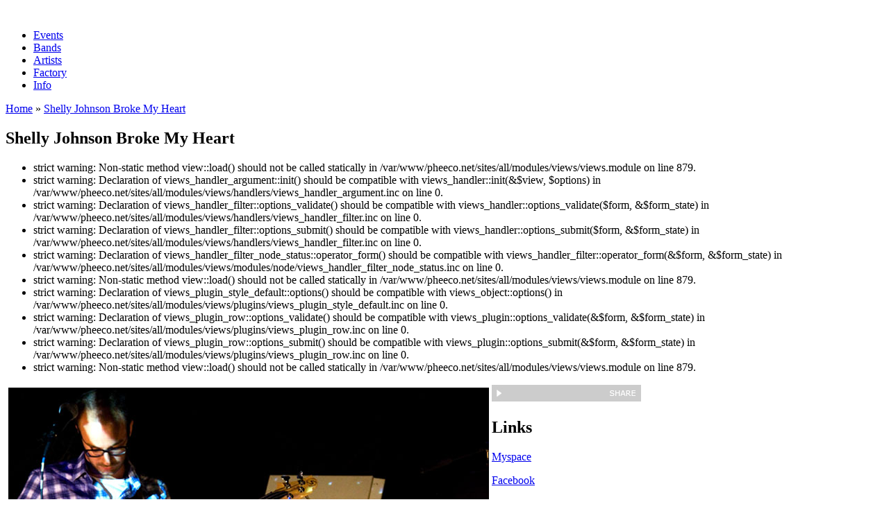

--- FILE ---
content_type: text/html; charset=utf-8
request_url: http://pheeco.net/bands/Shelly_Johnson_Broke_My_Heart
body_size: 5340
content:
<!DOCTYPE html PUBLIC "-//W3C//DTD XHTML 1.0 Strict//EN" "http://www.w3.org/TR/xhtml1/DTD/xhtml1-strict.dtd">
<html xmlns="http://www.w3.org/1999/xhtml" xml:lang="en" lang="en" dir="ltr">

<head profile="http://gmpg.org/xfn/11">
<meta http-equiv="Content-Type" content="text/html; charset=utf-8" />
  <title>Shelly Johnson Broke My Heart | www.pheeco.net |</title>
  <meta http-equiv="Content-Type" content="text/html; charset=utf-8" />
<link rel="shortcut icon" href="/sites/default/files/logo_favicon.png" type="image/x-icon" />
  <link type="text/css" rel="stylesheet" media="all" href="/modules/book/book.css?U" />
<link type="text/css" rel="stylesheet" media="all" href="/modules/node/node.css?U" />
<link type="text/css" rel="stylesheet" media="all" href="/modules/system/defaults.css?U" />
<link type="text/css" rel="stylesheet" media="all" href="/modules/system/system.css?U" />
<link type="text/css" rel="stylesheet" media="all" href="/modules/system/system-menus.css?U" />
<link type="text/css" rel="stylesheet" media="all" href="/modules/user/user.css?U" />
<link type="text/css" rel="stylesheet" media="all" href="/sites/all/modules/cck/theme/content-module.css?U" />
<link type="text/css" rel="stylesheet" media="all" href="/sites/all/modules/ctools/css/ctools.css?U" />
<link type="text/css" rel="stylesheet" media="all" href="/sites/all/modules/filefield/filefield.css?U" />
<link type="text/css" rel="stylesheet" media="all" href="/sites/all/modules/gallery_assist/css/gallery_assist.css?U" />
<link type="text/css" rel="stylesheet" media="all" href="/sites/all/modules/lightbox2/css/lightbox.css?U" />
<link type="text/css" rel="stylesheet" media="all" href="/sites/all/modules/panels/css/panels.css?U" />
<link type="text/css" rel="stylesheet" media="all" href="/sites/all/modules/video/css/video.css?U" />
<link type="text/css" rel="stylesheet" media="all" href="/sites/all/modules/views_slideshow/contrib/views_slideshow_singleframe/views_slideshow.css?U" />
<link type="text/css" rel="stylesheet" media="all" href="/sites/all/modules/views_slideshow/contrib/views_slideshow_thumbnailhover/views_slideshow.css?U" />
<link type="text/css" rel="stylesheet" media="all" href="/sites/all/modules/extlink/extlink.css?U" />
<link type="text/css" rel="stylesheet" media="all" href="/sites/all/modules/views/css/views.css?U" />
<link type="text/css" rel="stylesheet" media="all" href="/sites/all/themes/drupal-contrib/easybreeze/style.css?U" />
  <script type="text/javascript" src="/sites/default/files/js/js_a05bfb5e001ccdf03191137774a31ae8.js"></script>
<script type="text/javascript">
<!--//--><![CDATA[//><!--
jQuery.extend(Drupal.settings, { "basePath": "/", "lightbox2": { "rtl": 0, "file_path": "/(\\w\\w/)sites/default/files", "default_image": "/sites/all/modules/lightbox2/images/brokenimage.jpg", "border_size": 10, "font_color": "000", "box_color": "fff", "top_position": "", "overlay_opacity": "0.8", "overlay_color": "000", "disable_close_click": 1, "resize_sequence": 0, "resize_speed": 400, "fade_in_speed": 400, "slide_down_speed": 600, "use_alt_layout": 0, "disable_resize": 0, "disable_zoom": 0, "force_show_nav": 0, "show_caption": 1, "loop_items": 1, "node_link_text": "View Image Details", "node_link_target": 0, "image_count": "Image !current of !total", "video_count": "Video !current of !total", "page_count": "Page !current of !total", "lite_press_x_close": "press \x3ca href=\"#\" onclick=\"hideLightbox(); return FALSE;\"\x3e\x3ckbd\x3ex\x3c/kbd\x3e\x3c/a\x3e to close", "download_link_text": "", "enable_login": false, "enable_contact": false, "keys_close": "c x 27", "keys_previous": "p 37", "keys_next": "n 39", "keys_zoom": "z", "keys_play_pause": "32", "display_image_size": "", "image_node_sizes": "()", "trigger_lightbox_classes": "", "trigger_lightbox_group_classes": "", "trigger_slideshow_classes": "", "trigger_lightframe_classes": "", "trigger_lightframe_group_classes": "", "custom_class_handler": 0, "custom_trigger_classes": "", "disable_for_gallery_lists": 1, "disable_for_acidfree_gallery_lists": true, "enable_acidfree_videos": true, "slideshow_interval": 5000, "slideshow_automatic_start": true, "slideshow_automatic_exit": true, "show_play_pause": true, "pause_on_next_click": false, "pause_on_previous_click": true, "loop_slides": false, "iframe_width": 600, "iframe_height": 400, "iframe_border": 1, "enable_video": 1, "flvPlayer": "/", "flvFlashvars": "" }, "extlink": { "extTarget": "_blank", "extClass": 0, "extSubdomains": 1, "extExclude": "", "extInclude": "", "extAlert": 0, "extAlertText": "This link will take you to an external web site. We are not responsible for their content.", "mailtoClass": "mailto" } });
//--><!]]>
</script>
<script type="text/javascript">
<!--//--><![CDATA[//><!--
AudioPlayer.setup("/sites/all/modules/mp3player/mp3player/player.swf", {width:200,initialvolume: 50});
//--><!]]>
</script>
  <!--[if lt IE 7]>
    <link type="text/css" rel="stylesheet" media="all" href="/sites/all/themes/drupal-contrib/easybreeze/fix-ie.css" />  <![endif]-->
  <script type="text/javascript"> </script>
</head>

<body class="not-front not-logged-in page-bands one-sidebar sidebar-right">
<div id="header-region" class="clear-block"></div>
<div id="wrapper"><!-- begin wrapper -->
<div id="container" class="clear-block"><!-- begin container -->
  <div id="header"><!-- begin header -->
    <div id="logo"><a href="/" title=""><img src="/sites/default/files/logo.png" alt="" /></a></div>    <div id="slogan-floater"><!-- begin slogan-floater -->
                </div><!-- end slogan-floater -->
    <!-- begin primary_links -->
      <ul class="primary-links"><li class="menu-1843 first"><a href="/events">Events</a></li>
<li class="menu-672 active-trail"><a href="/bands">Bands</a></li>
<li class="menu-673"><a href="/artists">Artists</a></li>
<li class="menu-1531"><a href="/factory">Factory</a></li>
<li class="menu-1801 last"><a href="/contacts" title="Info">Info</a></li>
</ul>    <!-- end primary_links -->
  </div><!-- end header -->
    <div id="main"><div class="right-corner"><div class="left-corner"><!-- begin main -->
    <div id="center"><div id="squeeze"><!-- begin center -->
    <div class="breadcrumb"><a href="/">Home</a> » <a href="/bands/all">Shelly Johnson Broke My Heart</a></div>    <h2 class="title">Shelly Johnson Broke My Heart</h2>        <div class="messages error">
 <ul>
  <li>strict warning: Non-static method view::load() should not be called statically in /var/www/pheeco.net/sites/all/modules/views/views.module on line 879.</li>
  <li>strict warning: Declaration of views_handler_argument::init() should be compatible with views_handler::init(&$view, $options) in /var/www/pheeco.net/sites/all/modules/views/handlers/views_handler_argument.inc on line 0.</li>
  <li>strict warning: Declaration of views_handler_filter::options_validate() should be compatible with views_handler::options_validate($form, &$form_state) in /var/www/pheeco.net/sites/all/modules/views/handlers/views_handler_filter.inc on line 0.</li>
  <li>strict warning: Declaration of views_handler_filter::options_submit() should be compatible with views_handler::options_submit($form, &$form_state) in /var/www/pheeco.net/sites/all/modules/views/handlers/views_handler_filter.inc on line 0.</li>
  <li>strict warning: Declaration of views_handler_filter_node_status::operator_form() should be compatible with views_handler_filter::operator_form(&$form, &$form_state) in /var/www/pheeco.net/sites/all/modules/views/modules/node/views_handler_filter_node_status.inc on line 0.</li>
  <li>strict warning: Non-static method view::load() should not be called statically in /var/www/pheeco.net/sites/all/modules/views/views.module on line 879.</li>
  <li>strict warning: Declaration of views_plugin_style_default::options() should be compatible with views_object::options() in /var/www/pheeco.net/sites/all/modules/views/plugins/views_plugin_style_default.inc on line 0.</li>
  <li>strict warning: Declaration of views_plugin_row::options_validate() should be compatible with views_plugin::options_validate(&$form, &$form_state) in /var/www/pheeco.net/sites/all/modules/views/plugins/views_plugin_row.inc on line 0.</li>
  <li>strict warning: Declaration of views_plugin_row::options_submit() should be compatible with views_plugin::options_submit(&$form, &$form_state) in /var/www/pheeco.net/sites/all/modules/views/plugins/views_plugin_row.inc on line 0.</li>
  <li>strict warning: Non-static method view::load() should not be called statically in /var/www/pheeco.net/sites/all/modules/views/views.module on line 879.</li>
 </ul>
</div>
        <div class="clear-block">
      <div class="view view-scheda view-id-scheda view-display-id-page_5 view-dom-id-1">
    
  
  
      <div class="view-content">
        <div class="views-row views-row-1 views-row-odd views-row-first views-row-last">
      
  <div class="views-field-body">
                <div class="field-content"><script type="text/javascript" src="http://ajax.googleapis.com/ajax/libs/jquery/1.3/jquery.min.js"></script><script type="text/javascript" src="http://cdn.cloudfiles.mosso.com/c18541/jquery.scrollTo.js"></script><script type="text/javascript" src="http://cdn.cloudfiles.mosso.com/c18541/jquery.serialScroll.js"></script><script type="text/javascript" src="http://cdn.cloudfiles.mosso.com/c18541/jquery.easing.1.3.js"></script><script type="text/javascript" src="http://cdn.cloudfiles.mosso.com/c18541/jquery.pngfix.pack.js"></script><script type="text/javascript" src="http://www.pheeco.net/assets/scripts/init.js"></script><p>
 <body id="artists">		</body></p>
<div class="artsits_performance">
<div class="left_p">
<div class="frame"></div>
<div class="gallery">
<div class="gallery-surround">
<div class="image">
					<img src="http://www.pheeco.net/images/bands/shelly_01.jpg" alt="Delay_House picture" class="margin: 4px;" />
				</div>
<div class="image">
					<img src="http://www.pheeco.net/images/bands/shelly_02.jpg" alt="Delay_House picture" class="margin: 4px;" />
				</div>
<div class="image">
					<img src="http://www.pheeco.net/images/bands/shelly_03.jpg" alt="Delay_House picture" class="margin: 4px;" />
				</div>
<div class="image">
					<img src="http://www.pheeco.net/images/bands/shelly_04.jpg" alt="Delay_House picture" class="margin: 4px;" />
				</div>
<div class="image">
					<img src="http://www.pheeco.net/images/bands/shelly_05.jpg" alt=" " class="margin: 4px;" />
				</div>
</div>
</div>
<div id="vid_footer_holder">
<div class="vid_pagination_perform">
            <a id="previous" href="#">PREVIOUS </a>|<a class="pageitem active" href="http://www.pheeco.net/images/bands/shelly_01.jpg"> 1 </a><a class="pageitem" href="http://www.pheeco.net/images/bands/shelly_02.jpg"> 2 </a><a class="pageitem" href="http://www.pheeco.net/images/bands/shelly_03.jpg"> 3 </a><a class="pageitem" href="http://www.pheeco.net/images/bands/shelly_04.jpg"> 4 </a><a class="pageitem" href="http://www.pheeco.net/images/bands/shelly_05.jpg"> 5 </a> |<a id="next" href=""> NEXT</a>
</div>
</div>
</div>
</div>

<script type="text/javascript">
            var gaJsHost = (("https:" == document.location.protocol) ? "https://ssl." : "http://www.");
            document.write(unescape("%3Cscript src='" + gaJsHost + "google-analytics.com/ga.js' type='text/javascript'%3E%3C/script%3E"));
            </script><script type="text/javascript">
            try {
            var pageTracker = _gat._getTracker("UA-8939032-1");
            pageTracker._trackPageview();
            } catch(err) {}
        </script><p><input id="_ilx_alertShown_" type="hidden" value="falsefalse"></input id="_ilx_alertshown_" type="hidden" value="falsefalse"></p>
<style>


.artists_page {
float:left;
width:100%;
}
.artists_page h1 {
color:#B2B2B2;
font-size:1.8em;
}
.artists_page h1 em {
color:#D40707;
font-style:normal;
}
.artists_page p {
clear:both;
color:#A1A1A1;
}
.artists_page img {
float:right;
margin:0 2px 0 20px;
}
.artists_page .left_side_copy {
float:left;
width:450px;
}
.artists_page span a {
color:#A1A1A1;
font-size:1.2em;
text-decoration:underline !important;
}
.artsits_performance {
float:left;
height:400px;
}


.left_p {
float:left;
width:700px;
}
.right_p {
float:right;
margin:0 10px 0 20px;
width:200px;
}
.artsits_performance h1 {
color:#B2B2B2;
font-size:2em;
margin:0 0 4px;
}
#artists .artsits_performance .description {
margin:420px 0 40px;
}
.artsits_performance .description p {
color:#A1A1A1;
}


#artists .gallery {
height:386px;
margin:4px;
overflow:hidden;
position:absolute;
width:692px;
}
#artists .frame {
-moz-background-clip:border;
-moz-background-inline-policy:continuous;
-moz-background-origin:padding;
height:394px;
margin:0;
overflow:hidden;
position:absolute;
width:700px;
z-index:1000;
}
#artists .gallery .gallery-surround {
height:394px;
margin:0;
position:absolute;
width:6000px;
}
#artists .gallery .image {
float:left;
height:386px;
margin:0;
width:692px;
}

#vid_footer_holder {
background-color:#000000;
clear:both;
height:25px;
margin:363px 4px 0;
opacity:0.6;
padding:2px 4px 0;
position:absolute;
width:684px;
z-index:1010;
}
#vid_footer_holder span {
display:inline;
float:left;
font-size:1.4em;
}
.vid_pagination_perform {
float:right;
font-size:12px;
overflow:hidden;
padding:0 2px 20px 0;
color:#444444;
}
.vid_pagination_perform a{
color:#B4B4B4;
}
.vid_pagination_perform a.active{
color:#FE2011;
}
.vid_pagination_perform a:hover{
color:#FE2011;
}


.vid_border_pagination {
display:inline-block;
margin:0;
overflow:hidden;
padding:4px 4px 26px;
position:relative;
}

.vid_pagination {
float:right;
font-size:1.2em;
margin:0 auto;
padding:0 2px 20px 0;
}


#page_container a, #page_container a:hover {
color:#B4B4B4;
text-decoration:none;
}
#page_container a:hover {
color:#FE2011;
}
#page_container a.active {
color:#FE2011;
}
#page_container {
font-size:85%;
margin:0 auto;
padding:0;
width:940px;
}
#page_container p {
color:#A1A1A1;
font-size:1.2em;
font-weight:normal;
line-height:15px;
margin:20px 0 0;
}






</style></div>
  </div>
  </div>
    </div>
  
  
  
  
  
  
</div> <div id="block-block-10" class="block block-block block-1">
    <div class="content"><div id="testo_bio">Il progetto Shelly Johnson Broke My Heart nasce nel maggio 2009 a Rimini dalle ceneri degli UCS, band romagnola attiva dal 2004 con un&#39;intensa esperienze fatta di live e demotape (4) alle spalle. Ivan Tonelli (già Late Guest At The Party) voce e chitarra, Andrea Muccioli (già Lemon Scented Project e delay_house) alla batteria, e Davide Ramilli al basso, cominciano a comporre i brani che andranno a comporre il primo EP del gruppo già durante gli ultimi scampoli di attività degli UCS, constatando la notevole discrepanza di suoni e tematiche rispetto al progetto precedente che ormai si stava avviando verso la sua conclusione dopo alcuni cambi di lineup. Dopo un avvio un po&#39; faticoso a causa degli impegni universitari dei tre e un periodo di inattività durato un paio di mesi, nell&#39;agosto del 2009 hanno inizio le registrazioni dell&#39;omonimo EP, che, realizzato in presa diretta nel proprio studio, testimonia la ricerca di rumor bianco e melodia dei tre, fedeli alla filosofia che il noise può benissimo essere &quot;pop&quot; e che la melodia può essere più sconvolgente di mille strati di chitarre.</div>
<style type="text/css">
#testo_bio{
	width:692px;
	float:left;
	text-align:justify;
}</style></div>
</div>
    </div>
      </div></div><!-- end center -->
      <div id="sidebar-right" class="sidebar"><!-- begin sidebar-right -->
            <div id="block-addthis-0" class="block block-addthis block-1">
    <div class="content">
      <a class="addthis-button" href="http://www.addthis.com/bookmark.php"
        onmouseover="return addthis_open(this, '', '[URL]', '[TITLE]')"
        onmouseout="addthis_close()"
        onclick="return addthis_sendto()"><img src="http://www.pheeco.net/images/icons/add_button.jpg" width="215" height="24" alt=&quot;share&quot; /></a><script type="text/javascript" src="http://s7.addthis.com/js/200/addthis_widget.js"></script></div>
</div>
<div id="block-block-26" class="block block-block block-2">
  <h2>Links</h2>  <div class="content"><div id="testo_link">
<p><a href="http://myspace.com/shellyjohnsonbrokemyheart" target="_blank" title="myspace">Myspace</a></p>
<p><a href="http://www.facebook.com/pages/Shelly-Johnson-Broke-My-Heart/130748231797?ref=ts" target="_blank" title="facebook">Facebook</a></p>
<p><a href="http://www.stoprecords.it" target="_blank" title="official">Stop Records</a></p>
</div>
</div>
</div>
<div id="block-block-62" class="block block-block block-3">
  <h2>Video</h2>  <div class="content"><p><a href="http://www.youtube.com/watch?v=XXS9k7YlpmY" rel="lightvideo[|width:640px; height:385px;][Shelly Johnson broke my heart - Late night drinks with Dylan from B.H.]"><br />
<img src="http://www.pheeco.net/images/bands/shelly_video_01.jpg" alt="" border="0" /><br />
</a></p>
</div>
</div>
    </div><!-- end sidebar-right -->
    </div></div></div><!-- end main -->
</div><!-- end wrapper -->
</div><!-- end container -->
<div id="footer"><!-- start footer -->
    </div><!-- end footer -->
<script type="text/javascript">
<!--//--><![CDATA[//><!--
jQuery.extend(Drupal.settings, { "CToolsAJAX": { "scripts": { "/sites/all/modules/jquery_update/replace/jquery.packed.js?U": true, "/misc/drupal.js?U": true, "/sites/all/modules/lightbox2/js/auto_image_handling.js?U": true, "/sites/all/modules/lightbox2/js/lightbox_video.js?U": true, "/sites/all/modules/lightbox2/js/lightbox.js?U": true, "/sites/all/modules/mp3player/mp3player/audio-player.js?U": true, "/sites/all/modules/panels/js/panels.js?U": true, "/sites/all/modules/video/js/video.js?U": true, "/sites/all/modules/views_slideshow/js/jquery.cycle.all.min.js?U": true, "/sites/all/modules/views_slideshow/contrib/views_slideshow_singleframe/views_slideshow.js?U": true, "/sites/all/modules/views_slideshow/contrib/views_slideshow_thumbnailhover/views_slideshow.js?U": true, "/sites/all/modules/extlink/extlink.js?U": true }, "css": { "/modules/book/book.css?U": true, "/modules/node/node.css?U": true, "/modules/system/defaults.css?U": true, "/modules/system/system.css?U": true, "/modules/system/system-menus.css?U": true, "/modules/user/user.css?U": true, "/sites/all/modules/cck/theme/content-module.css?U": true, "/sites/all/modules/ctools/css/ctools.css?U": true, "/sites/all/modules/filefield/filefield.css?U": true, "/sites/all/modules/gallery_assist/css/gallery_assist.css?U": true, "/sites/all/modules/lightbox2/css/lightbox.css?U": true, "/sites/all/modules/panels/css/panels.css?U": true, "/sites/all/modules/video/css/video.css?U": true, "/sites/all/modules/views_slideshow/contrib/views_slideshow_singleframe/views_slideshow.css?U": true, "/sites/all/modules/views_slideshow/contrib/views_slideshow_thumbnailhover/views_slideshow.css?U": true, "/sites/all/modules/extlink/extlink.css?U": true, "/sites/all/modules/views/css/views.css?U": true, "/sites/all/themes/drupal-contrib/easybreeze/style.css?U": true } } });
//--><!]]>
</script>
</body>
</html>


--- FILE ---
content_type: application/javascript
request_url: http://www.pheeco.net/assets/scripts/init.js
body_size: 617
content:
/*
	DOCUMENT READY
*/


	$(document).ready(function () {
	
		$('.button').click(function() {
			if ($(this).hasClass('delete')) {
				confirm('Are you sure you wish to delete this item?');
			}
		});
	
		$(document).pngFix(); 
	
		if ($('#artists .gallery').size() > 0) {
			$('.gallery').serialScroll({
				items:'.image',
				duration: 1000,
				axis:'x',
				step: 1, 
				lock: true,
				next: '#next',
				prev:'#previous',
				navigation:'.pageitem',
				onBefore:function( e, elem, $pane, $items, pos ) {
					$('.pageitem').removeClass('active');
					$('.pageitem:eq('+pos+')').addClass('active');
				}, 
				onAfter:function( elem ) {
					$(elem).fadeIn();
				}
			});
		}

		if ($('#index').size() > 0) {
			$('.gallery').serialScroll({
				items:'.image',
				force: true, 
				duration: 1000,
				axis:'x',
				step: 1, 
				lock: true,
				next: '#next',
				navigation:'.pageitem',
				prev:'#previous',
				onBefore:function( e, elem, $pane, $items, pos ) {
				}, 
				onAfter:function( elem ) {
				}
			});
		}

/*
		$('#register_now').live('click', function () {
			$(this).text('CLOSE').attr('id','close_register');
			if ($('#register_layer2').html().length() > 0) {
			} else {
				$('#register_layer').fadeIn();
			}
			return false;
		});
		
		$('#close_register').live('click', function () {
			$(this).text('REGISTER').attr('id','register_now');
			$('#register_layer').fadeOut();
			return false; 
		});
*/
	
	});